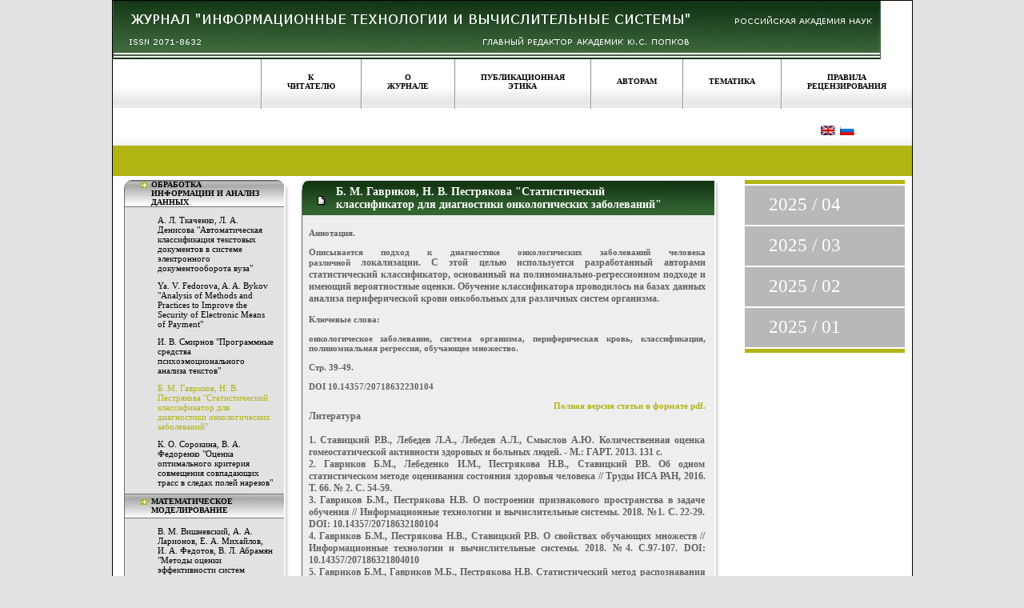

--- FILE ---
content_type: text/html; charset=utf-8
request_url: http://www.isa.ru/jitcs/index.php?option=com_content&view=article&id=789
body_size: 5749
content:
<html xmlns="http://www.w3.org/1999/xhtml" xml:lang="ru-ru" lang="ru-ru" >
<head>
  <meta http-equiv="Content-Type" content="text/html; charset=utf-8" />
  <meta name="robots" content="index, follow" />
  <meta name="keywords" content="" />
  <meta name="title" content="Б. М. Гавриков, Н. В. Пестрякова "Статистический классификатор для диагностики онкологических заболеваний"" />
  <meta name="author" content="Administrator" />
  <meta name="description" content="" />
  <meta name="generator" content="Joomla! 1.5 - Open Source Content Management" />
  <title>Журнал «Информационные технологии и вычислительные системы» - Б. М. Гавриков, Н. В. Пестрякова &quot;Статистический классификатор для диагностики онкологических заболеваний&quot;</title>
  <link rel="stylesheet" href="/jitcs/modules/mod_jflanguageselection/tmpl/mod_jflanguageselection.css" type="text/css" />
  <script type="text/javascript" src="/jitcs/media/system/js/mootools.js"></script>
  <script type="text/javascript" src="/jitcs/media/system/js/caption.js"></script>


<link rel="stylesheet" href="/jitcs/templates/system/css/system.css" type="text/css" />
<link rel="stylesheet" href="/jitcs/templates/ITMagazine/css/template.css" type="text/css" />

<!--[if lte IE 9]>
<link rel="stylesheet" href="/jitcs/templates/ITMagazine/css/ie.css" type="text/css" />
<![endif]-->

</head>
<body>

<script type="text/javascript">
<!--

	function jscss(a,o,c1,c2)
	{
	  switch (a){
	    case 'swap':
	      o.className=jscss('check',o,c1)?o.className.replace(c1,c2):o.className;
	    break;
	    case 'add':
	      if(!jscss('check',o,c1)){o.className+=o.className?' '+c1:c1;}
	    break;
	    case 'remove':
	      var rep=o.className.match(' '+c1)?' '+c1:c1;
	      o.className=o.className.replace(rep,'');
	    break;
	    case 'check':
	      return new RegExp('\\b'+c1+'\\b').test(o.className)
	    break;
	  }
	}
//-->	
</script>

	<map name="headermap" id="headermap">
		<area href="http://www.isa.ru/jitcs/" shape="rect" coords="0,0,700,73" />
		<area href="http://www.ras.ru" shape="rect" coords="792,25,935,37" />
	</map>
	<map name="headermap" id="headermap2">
		<area href="http://www.ras.ru" shape="rect" coords="792,25,935,37" />
	</map>
	<table class="maintable" cellpadding="0" cellspacing="0" align="center">
		<tr>
					<td class="headertd"><img src="/jitcs/templates/ITMagazine/images/header.jpg" border="0px" usemap="#headermap" /></td>
				</tr>
		<tr>
			<td class="menutd">
				<table style="width:100%;" cellpadding="0" cellspacing="0">
					<tr>
						<td style="height:100%"><div style="display:block; width: 365px">
<span class="currmagazineprefix">Просматривается номер&nbsp;&nbsp;</span>
<span class="currmagazine">2023 / 01</span>
</div>
</td>
						<td>
<table id="upperMenuTable" width="100%" border="0" cellpadding="0" cellspacing="0"><tr><td class='menuitemtd'><table class='menuiteminnertable' cellpadding='0' cellspacing='0' onclick='window.location="/jitcs/index.php?option=com_content&amp;view=article&amp;id=44&amp;Itemid=54&amp;lang=ru"' onmouseover="jscss('swap', this, 'menuiteminnertable', 'menuiteminnertable_hover')" onmouseout="jscss('swap', this, 'menuiteminnertable_hover', 'menuiteminnertable')"><tr><td class='menuitemtop'>К читателю</td></tr><tr><td class='menuitembottom'><img src='templates/ITMagazine/images/0.gif' height='21px' /></td></tr></table></td><td class='menuitemtd'><table class='menuiteminnertable' cellpadding='0' cellspacing='0' onclick='window.location="/jitcs/index.php?option=com_content&amp;view=article&amp;id=45&amp;Itemid=55&amp;lang=ru"' onmouseover="jscss('swap', this, 'menuiteminnertable', 'menuiteminnertable_hover')" onmouseout="jscss('swap', this, 'menuiteminnertable_hover', 'menuiteminnertable')"><tr><td class='menuitemtop'>О журнале</td></tr><tr><td class='menuitembottom'><img src='templates/ITMagazine/images/0.gif' height='21px' /></td></tr></table></td><td class='menuitemtd'><table class='menuiteminnertable' cellpadding='0' cellspacing='0' onclick='window.location="/jitcs/index.php?option=com_content&amp;view=article&amp;id=570&amp;Itemid=56&amp;lang=ru"' onmouseover="jscss('swap', this, 'menuiteminnertable', 'menuiteminnertable_hover')" onmouseout="jscss('swap', this, 'menuiteminnertable_hover', 'menuiteminnertable')"><tr><td class='menuitemtop'>Публикационная этика</td></tr><tr><td class='menuitembottom'><img src='templates/ITMagazine/images/0.gif' height='21px' /></td></tr></table></td><td class='menuitemtd'><table class='menuiteminnertable' cellpadding='0' cellspacing='0' onclick='window.location="/jitcs/index.php?option=com_content&amp;view=article&amp;id=46&amp;Itemid=57&amp;lang=ru"' onmouseover="jscss('swap', this, 'menuiteminnertable', 'menuiteminnertable_hover')" onmouseout="jscss('swap', this, 'menuiteminnertable_hover', 'menuiteminnertable')"><tr><td class='menuitemtop'>Авторам</td></tr><tr><td class='menuitembottom'><img src='templates/ITMagazine/images/0.gif' height='21px' /></td></tr></table></td><td class='menuitemtd'><table class='menuiteminnertable' cellpadding='0' cellspacing='0' onclick='window.location="/jitcs/index.php?option=com_content&amp;view=article&amp;id=493&amp;Itemid=58&amp;lang=ru"' onmouseover="jscss('swap', this, 'menuiteminnertable', 'menuiteminnertable_hover')" onmouseout="jscss('swap', this, 'menuiteminnertable_hover', 'menuiteminnertable')"><tr><td class='menuitemtop'>Тематика</td></tr><tr><td class='menuitembottom'><img src='templates/ITMagazine/images/0.gif' height='21px' /></td></tr></table></td><td class='menuitemtd'><table class='menuiteminnertable' cellpadding='0' cellspacing='0' onclick='window.location="/jitcs/index.php?option=com_content&amp;view=article&amp;id=494&amp;Itemid=59&amp;lang=ru"' onmouseover="jscss('swap', this, 'menuiteminnertable', 'menuiteminnertable_hover')" onmouseout="jscss('swap', this, 'menuiteminnertable_hover', 'menuiteminnertable')"><tr><td class='menuitemtop'>Правила рецензирования</td></tr><tr><td class='menuitembottom'><img src='templates/ITMagazine/images/0.gif' height='21px' /></td></tr></table></td></tr></table><div id="jflanguageselection"><div class="rawimages"><span><a href="http://www.isa.ru/jitcs/index.php?option=com_content&amp;view=article&amp;id=789&amp;Itemid=&amp;lang=en"><img src="/jitcs/media/com_joomfish/default/flags/en.gif" alt="English (United Kingdom)" title="English (United Kingdom)" /></a></span><span id="active_language"><a href="http://www.isa.ru/jitcs/index.php?option=com_content&amp;view=article&amp;id=789&amp;Itemid=&amp;lang=ru"><img src="/jitcs/media/com_joomfish/default/flags/ru.gif" alt="Russian (CIS)" title="Russian (CIS)" /></a></span></div></div><!--JoomFish V2.2.3 (Feng Huang)-->
<!-- &copy; 2003-2012 Think Network, released under the GPL. -->
<!-- More information: at http://www.joomfish.net -->
</td>
					</tr>
				</table>
			</td>
		</tr>
		<tr>
			<td class="undermenutd"><img src="/jitcs/templates/ITMagazine/images/0.gif" height="38px" /></td>
		</tr>
		<tr>
			<td class="centertd" cellpadding="0" cellspacing="0">
				<table cellpadding="0" cellspacing="0" style=" height:100%; width:100%; vertical-align:top;">
					<tr>
						<td class="leftmenutd">
							<table width='207px' class='leftmenutable' cellpadding='0' cellspacing='0'><tr class='leftmenuheader'>						<td class="center">
							<table class="pseudotable" cellpadding="0" cellspacing="0">
							<tr>
								<td class="arrowtd"><img src='images/arrow_cat.gif' style="margin-right:5px" /></td>
								<td class="cattitletd">ОБРАБОТКА ИНФОРМАЦИИ И АНАЛИЗ ДАННЫХ</td>
							</tr>
							</table>
						</td>
					</tr>
					<tr class="leftmenucatborder">
						<td class="borderline"><img src='images/left_menu_cat_border.gif'  /></td>
					</tr>
					<tr class="leftmenuarticles">
					<td>
														<div class="magazineMenuCategoryArticleTitle" onmouseover="jscss('swap', this, 'magazineMenuCategoryArticleTitle', 'magazineMenuCategoryArticleTitleHover')" onmouseout="jscss('swap', this, 'magazineMenuCategoryArticleTitleHover', 'magazineMenuCategoryArticleTitle')"><a href='http://www.isa.ru/jitcs/index.php?option=com_content&view=article&id=786'>А. Л. Ткаченко, Л. А. Денисова "Автоматическая классификация текстовых документов в системе электронного документооборота вуза"</a></div>
																					<div class="magazineMenuCategoryArticleTitle" onmouseover="jscss('swap', this, 'magazineMenuCategoryArticleTitle', 'magazineMenuCategoryArticleTitleHover')" onmouseout="jscss('swap', this, 'magazineMenuCategoryArticleTitleHover', 'magazineMenuCategoryArticleTitle')"><a href='http://www.isa.ru/jitcs/index.php?option=com_content&view=article&id=787'>Ya. V. Fedorova, A. A. Bykov "Analysis of Methods and Practices to Improve the Security of Electronic Means of Payment"</a></div>
																					<div class="magazineMenuCategoryArticleTitle" onmouseover="jscss('swap', this, 'magazineMenuCategoryArticleTitle', 'magazineMenuCategoryArticleTitleHover')" onmouseout="jscss('swap', this, 'magazineMenuCategoryArticleTitleHover', 'magazineMenuCategoryArticleTitle')"><a href='http://www.isa.ru/jitcs/index.php?option=com_content&view=article&id=788'>И. В. Смирнов "Программные средства психоэмоционального анализа текстов"</a></div>
																					<div class="magazineMenuCategoryArticleTitleCurrent">Б. М. Гавриков, Н. В. Пестрякова "Статистический классификатор для диагностики онкологических заболеваний"</div>
																					<div class="magazineMenuCategoryArticleTitle" onmouseover="jscss('swap', this, 'magazineMenuCategoryArticleTitle', 'magazineMenuCategoryArticleTitleHover')" onmouseout="jscss('swap', this, 'magazineMenuCategoryArticleTitleHover', 'magazineMenuCategoryArticleTitle')"><a href='http://www.isa.ru/jitcs/index.php?option=com_content&view=article&id=790'>К. О. Сорокина, В. А. Федоренко "Оценка оптимального критерия совмещения совпадающих трасс в следах полей нарезов"</a></div>
																		</td>
					</tr>
				<tr class='leftmenucat'>						<td class="center">
							<table class="pseudotable" cellpadding="0" cellspacing="0">
							<tr>
								<td class="arrowtd"><img src='images/arrow_cat.gif' style="margin-right:5px" /></td>
								<td class="cattitletd">МАТЕМАТИЧЕСКОЕ МОДЕЛИРОВАНИЕ</td>
							</tr>
							</table>
						</td>
					</tr>
					<tr class="leftmenucatborder">
						<td class="borderline"><img src='images/left_menu_cat_border.gif'  /></td>
					</tr>
					<tr class="leftmenuarticles">
					<td>
														<div class="magazineMenuCategoryArticleTitle" onmouseover="jscss('swap', this, 'magazineMenuCategoryArticleTitle', 'magazineMenuCategoryArticleTitleHover')" onmouseout="jscss('swap', this, 'magazineMenuCategoryArticleTitleHover', 'magazineMenuCategoryArticleTitle')"><a href='http://www.isa.ru/jitcs/index.php?option=com_content&view=article&id=791'>В. М. Вишневский, А. А. Ларионов, Е. А. Михайлов, И. А. Федотов, В. Л. Абрамян "Методы оценки эффективности систем радиочастотной идентификации транспортных средств"</a></div>
																					<div class="magazineMenuCategoryArticleTitle" onmouseover="jscss('swap', this, 'magazineMenuCategoryArticleTitle', 'magazineMenuCategoryArticleTitleHover')" onmouseout="jscss('swap', this, 'magazineMenuCategoryArticleTitleHover', 'magazineMenuCategoryArticleTitle')"><a href='http://www.isa.ru/jitcs/index.php?option=com_content&view=article&id=792'>Ю. А. Дубнов, А. В. Булычев "Приближенное оценивание с помощью ускоренного метода наибольшей энтропии. Часть 2. Исследование свойств оценок"</a></div>
																					<div class="magazineMenuCategoryArticleTitle" onmouseover="jscss('swap', this, 'magazineMenuCategoryArticleTitle', 'magazineMenuCategoryArticleTitleHover')" onmouseout="jscss('swap', this, 'magazineMenuCategoryArticleTitleHover', 'magazineMenuCategoryArticleTitle')"><a href='http://www.isa.ru/jitcs/index.php?option=com_content&view=article&id=793'>Н. И. Аристова "Исследование компенсации брака при изготовлении партии узлов на гибких производствах"</a></div>
																		</td>
					</tr>
				<tr class='leftmenucat'>						<td class="center">
							<table class="pseudotable" cellpadding="0" cellspacing="0">
							<tr>
								<td class="arrowtd"><img src='images/arrow_cat.gif' style="margin-right:5px" /></td>
								<td class="cattitletd">ИНТЕЛЛЕКТУАЛЬНЫЕ СИСТЕМЫ И ТЕХНОЛОГИИ</td>
							</tr>
							</table>
						</td>
					</tr>
					<tr class="leftmenucatborder">
						<td class="borderline"><img src='images/left_menu_cat_border.gif'  /></td>
					</tr>
					<tr class="leftmenuarticles">
					<td>
														<div class="magazineMenuCategoryArticleTitle" onmouseover="jscss('swap', this, 'magazineMenuCategoryArticleTitle', 'magazineMenuCategoryArticleTitleHover')" onmouseout="jscss('swap', this, 'magazineMenuCategoryArticleTitleHover', 'magazineMenuCategoryArticleTitle')"><a href='http://www.isa.ru/jitcs/index.php?option=com_content&view=article&id=794'>К. И. Гайдамака "Применение алгоритмов машинного обучения в задачах контроля качества требований"</a></div>
																					<div class="magazineMenuCategoryArticleTitle" onmouseover="jscss('swap', this, 'magazineMenuCategoryArticleTitle', 'magazineMenuCategoryArticleTitleHover')" onmouseout="jscss('swap', this, 'magazineMenuCategoryArticleTitleHover', 'magazineMenuCategoryArticleTitle')"><a href='http://www.isa.ru/jitcs/index.php?option=com_content&view=article&id=795'>Т. А. Моисеева, Т. М. Леденева "Генерация базы знаний на основе нечеткой кластеризации"</a></div>
																		</td>
					</tr>
				<tr class='leftmenucat'>						<td class="center">
							<table class="pseudotable" cellpadding="0" cellspacing="0">
							<tr>
								<td class="arrowtd"><img src='images/arrow_cat.gif' style="margin-right:5px" /></td>
								<td class="cattitletd">УПРАВЛЕНИЕ И ПРИНЯТИЕ РЕШЕНИЙ</td>
							</tr>
							</table>
						</td>
					</tr>
					<tr class="leftmenucatborder">
						<td class="borderline"><img src='images/left_menu_cat_border.gif'  /></td>
					</tr>
					<tr class="leftmenuarticles">
					<td>
														<div class="magazineMenuCategoryArticleTitle" onmouseover="jscss('swap', this, 'magazineMenuCategoryArticleTitle', 'magazineMenuCategoryArticleTitleHover')" onmouseout="jscss('swap', this, 'magazineMenuCategoryArticleTitleHover', 'magazineMenuCategoryArticleTitle')"><a href='http://www.isa.ru/jitcs/index.php?option=com_content&view=article&id=796'>М. В. Петров "Метод интеллектуальной поддержки принятия управленческих решений в корпоративных экспертных сетях"</a></div>
																		</td>
					</tr>
				<tr class='leftmenucat'>						<td class="center">
							<table class="pseudotable" cellpadding="0" cellspacing="0">
							<tr>
								<td class="arrowtd"><img src='images/arrow_cat.gif' style="margin-right:5px" /></td>
								<td class="cattitletd">МАТЕМАТИЧЕСКИЕ ОСНОВЫ ИНФОРМАЦИОННЫХ ТЕХНОЛОГИЙ</td>
							</tr>
							</table>
						</td>
					</tr>
					<tr class="leftmenucatborder">
						<td class="borderline"><img src='images/left_menu_cat_border.gif'  /></td>
					</tr>
					<tr class="leftmenuarticles">
					<td>
														<div class="magazineMenuCategoryArticleTitle" onmouseover="jscss('swap', this, 'magazineMenuCategoryArticleTitle', 'magazineMenuCategoryArticleTitleHover')" onmouseout="jscss('swap', this, 'magazineMenuCategoryArticleTitleHover', 'magazineMenuCategoryArticleTitle')"><a href='http://www.isa.ru/jitcs/index.php?option=com_content&view=article&id=797'>D. I. Korovin, E. V. Romanova, S. R. Muminova, A. V. Osipov, E. S. Pleshakova, L. Т. Chernyshov, S. T. Gataullin "An Algorithm for Solution of Scheduling Problem for Job Shop with Group Machining"</a></div>
																		</td>
					</tr>
							<tr class='leftmenufooter'>
				<td class="center"></td>
			</tr>
		</table>
						</td>
						<td class="contenttd" style="height:100%" valign="top">
							<table class="contenttable" cellpadding="0" cellspacing="0">
	<tr class="contenttitletoptr">
		<td class="left"><img src="/jitcs/templates/ITMagazine/images/0.gif" height="6px" /></td>
		<td class="center"><img src="/jitcs/templates/ITMagazine/images/0.gif" height="6px" /></td>
		<td class="right"><img src="/jitcs/templates/ITMagazine/images/0.gif" height="6px" /></td>
	</tr>
	<tr class="contenttitletr">
		<td class="left"><img src="/jitcs/templates/ITMagazine/images/center_title_left.gif" /></td>
		<td class="center">
			Б. М. Гавриков, Н. В. Пестрякова &quot;Статистический классификатор для диагностики онкологических заболеваний&quot;		</td>
		<td class="right"><img src="/jitcs/templates/ITMagazine/images/center_title_right.gif" /></td>
	</tr>
	<tr class="contenttexttr">
		<td colspan="3" style="/*padding-right:18px;*/">
						<div style="text-align: justify">Аннотация. </div><div style="text-align: justify"><br /></div><div style="text-align: justify">Описывается подход к диагностике онкологических заболеваний человека различной <span style="font-size: 12.16px">локализации. С этой целью используется разработанный авторами статистический классификатор, </span><span style="font-size: 12.16px">основанный на полиномиально-регрессионном подходе и имеющий вероятностные оценки. Обу</span><span style="font-size: 12.16px">чение классификатора проводилось на базах данных анализа периферической крови онкобольных </span><span style="font-size: 12.16px">для различных систем организма.</span></div><div style="text-align: justify"><br /></div><div style="text-align: justify">Ключевые слова: </div><div style="text-align: justify"><br /></div><div style="text-align: justify">онкологическое заболевание, система организма, периферическая кровь, классификация, полиномиальная регрессия, обучающее множество.</div><div style="text-align: justify"><br /></div><div style="text-align: justify">Стр. 39-49.</div><div style="text-align: justify"><br /></div><div style="text-align: justify">DOI 10.14357/20718632230104</div><div style="text-align: justify"> </div><div style="text-align: right"><a href="/jitcs/images/documents/2023-01/39-49.pdf">Полная версия статьи в формате pdf.</a></div><div><span style="font-size: 12.16px"><div style="text-align: justify"><span style="font-size: 12.16px">Литература</span></div><div style="text-align: justify"><span style="font-size: 12.16px"><br /></span></div><div style="text-align: justify"><span style="font-size: 12.16px">1. Cтавицкий Р.В., Лебедев Л.А., Лебедев А.Л., Смыслов А.Ю. Количественная оценка гомеостатической активности здоровых и больных людей. - М.: ГАРТ. 2013. 131 с.</span></div><div style="text-align: justify"><span style="font-size: 12.16px">2. Гавриков Б.М., Лебеденко И.М., Пестрякова Н.В., Ставицкий Р.В. Об одном статистическом методе оценивания состояния здоровья человека // Труды ИСА РАН, 2016. Т. 66. № 2. С. 54-59.</span></div><div style="text-align: justify"><span style="font-size: 12.16px">3. Гавриков Б.М., Пестрякова Н.В. О построении признакового пространства в задаче обучения // Информационные технологии и вычислительные системы. 2018. №1. С. 22-29. DOI: 10.14357/20718632180104</span></div><div style="text-align: justify"><span style="font-size: 12.16px">4. Гавриков Б.М., Пестрякова Н.В., Ставицкий Р.В. О свойствах обучающих множеств // Информационные технологии и вычислительные системы. 2018. №4. С.97-107. DOI: 10.14357/207186321804010</span></div><div style="text-align: justify"><span style="font-size: 12.16px">5. Гавриков Б.М., Гавриков М.Б., Пестрякова Н.В. Статистический метод распознавания на основе нелинейной регрессии // Математическое моделирование. 2020. Т.32. №4. С.116-130. DOI: 0.20948/mm-2020-04-09</span></div><div style="text-align: justify"><span style="font-size: 12.16px">6. Гавриков Б. М., Гавриков М. Б., Пестрякова Н. В. О способности статистического классификатора к обобщениям// Информационные технологии и вычислительные системы. 2021. № 4. С. 38-50. DOI: 10.14357/20718632210404.</span></div><div style="text-align: justify"><span style="font-size: 12.16px">7. Гавриков Б.М., Гавриков М.Б., Пестрякова Н.В. О структуре базы обучения классификатора для оценивания состояния здоровья человека // Препринты ИПМ им.М.В. Келдыша. 2018. №126. 18с. DOI:10.20948/prepr-2018-126</span></div><div style="text-align: justify"><span style="font-size: 12.16px">8. Гавриков Б.М., Гавриков М.Б., Пестрякова Н.В., Ставицкий Р.В. Структура базы обучения статистического классификатора состояний систем организма человека // Препринты ИПМ им. М.В.Келдыша. 2018. №255. 40с. DOI:10.20948/prepr-2018-255</span></div><div style="text-align: justify"><span style="font-size: 12.16px">9. Гавриков М.Б., Локуциевский О.В. Начала численного анализа. — М.: Янус, 1995.</span></div><div style="text-align: justify"><span style="font-size: 12.16px">10. Schürmann J. Pattern Сlassification. — New York: John Wiley&Sons, Inc., 1996.</span></div><div style="text-align: justify"> </div></span></div>					</td>
	</tr>
	<tr class="contentfootertr">
		<td class="left">
			&nbsp;
		</td>
		<td class="center">
			&nbsp;
		</td>
		<td class="right">
			&nbsp;
		</td>
	</tr>
</table>


						</td>
						<td class="rightmenutd">
							<table class='archivetable' cellpadding='0' cellspacing='0'>			<tr>
				<td class="orangerow"><img src="/jitcs/templates/ITMagazine/images/0.gif" height="5px" /></td>
			</tr>
					<tr>
							<td class="archivemagitem" onmouseover="jscss('swap', this, 'archivemagitem', 'archivemagitemhover')" onmouseout="jscss('swap', this, 'archivemagitemhover', 'archivemagitem')" onclick="window.location='http://www.isa.ru/jitcs/index.php?option=com_content&view=article&id=913'">
									2025 / 04				</td>
			</tr>
						<tr>
							<td class="archivemagitem" onmouseover="jscss('swap', this, 'archivemagitem', 'archivemagitemhover')" onmouseout="jscss('swap', this, 'archivemagitemhover', 'archivemagitem')" onclick="window.location='http://www.isa.ru/jitcs/index.php?option=com_content&view=article&id=899'">
									2025 / 03				</td>
			</tr>
						<tr>
							<td class="archivemagitem" onmouseover="jscss('swap', this, 'archivemagitem', 'archivemagitemhover')" onmouseout="jscss('swap', this, 'archivemagitemhover', 'archivemagitem')" onclick="window.location='http://www.isa.ru/jitcs/index.php?option=com_content&view=article&id=888'">
									2025 / 02				</td>
			</tr>
						<tr>
							<td class="archivemagitem" onmouseover="jscss('swap', this, 'archivemagitem', 'archivemagitemhover')" onmouseout="jscss('swap', this, 'archivemagitemhover', 'archivemagitem')" onclick="window.location='http://www.isa.ru/jitcs/index.php?option=com_content&view=article&id=878'">
									2025 / 01				</td>
			</tr>
						<tr>
				<td class="orangerow"><img src="/jitcs/templates/ITMagazine/images/0.gif" height="5px" /></td>
			</tr>
			<tr>
				<td style="text-align: center;">
					<img src="/jitcs/templates/ITMagazine/images/0.gif" height="15px" /><br />
					<object classid="clsid:D27CDB6E-AE6D-11cf-96B8-444553540000" codebase="http://download.macromedia.com/pub/shockwave/cabs/flash/swflash.cab#version=7,0,19,0" height="250" width="125">
                      <param name="movie" value="templates/ITMagazine/images/125_250.swf">
                      <param name="quality" value="high">
                      <embed src="/jitcs/templates/ITMagazine/images/125_250.swf" quality="high" pluginspage="http://www.macromedia.com/go/getflashplayer" type="application/x-shockwave-flash" height="250" width="125">
                    </object>				
				</td>
			</tr>
		</table>
						</td>
					</tr>
				</table>
			</td>
		</tr>
		<tr>
			<td class="beforefootertd"><img src="/jitcs/templates/ITMagazine/images/0.gif" height="59px" /></td>
		</tr>
		<tr>
			<td class="footertd">© <a href="http://www.frccsc.ru/">ФИЦ ИУ РАН</a> 2008-2018. Создание сайта<a href="http://www.ritech.ru" target="_blank"> "РосИнтернет технологии"</a>.</td>
		</tr>
	</table>

</body>
</html>

--- FILE ---
content_type: text/css
request_url: http://www.isa.ru/jitcs/templates/ITMagazine/css/template.css
body_size: 1710
content:
body 
{
	background-color: #e2e2e2;
	margin:0px;
	padding:0px;
	width:100%;
}

body, html
{
	height:100%;
	min-height:100%;
}

a
{
	color: #b2b414;
	text-decoration: none;
}

a:hover
{
	color: #98A000;
	text-decoration: none;
}



.headertd
{
	height:73px;
}

.maintable
{
	text-align:left;
	width:958px;
	border:solid 1px black;
	background-color: white;
	height:100%;
}

.menutd
{
	height: 62px;
	background: url('../images/top_menu_bg.jpg');
}

.undermenutd
{
	height:38px;
	background: #b2b414;
}

.beforefootertd
{
	height:59px;
	background: url('../images/before_footer_bg.gif') repeat-x;
}

.footertd
{
	height:47px;
	background: url('../images/footer_bg.jpg');
	text-align: right;
	vertical-align: middle;
	color: #b2b414;
	padding-right: 35px;
	font-family: tahoma;
	font-size: 11px;
	font-weight: bold;
}

.footertd a
{
	font-family: tahoma;
	font-size: 11px;
	font-weight: bold;
}

.footertd a:hover
{
	color:white;
}

.menuitemtd
{
	background: url('../images/menu_left_border.gif') no-repeat top left;
	height:62px;
}

.menuitemtop
{
	padding-left: 31px;
	padding-right: 31px;
	padding-top:15px;
	height:41px;
	text-align:center;
	vertical-align: middle;
	font-family: tahoma;
	font-size: 10px;
	font-weight: bold;
	text-transform: uppercase;
}

.menuitembottom
{
	height:21px;
}


table.menuiteminnertable, table.menuiteminnertable_hover
{
	margin-left: 2px;
	margin-right: 1px;
	cursor: pointer;
}

table.menuiteminnertable td.menuitemtop
{
	background: url('../images/menu_top_bg.gif') repeat-x top left;
}

table.menuiteminnertable td.menuitembottom
{
	background: none;
}

table.menuiteminnertable_hover td.menuitemtop
{
	background: url('../images/menu_top_bg_hover.gif') repeat-x top left;
}

table.menuiteminnertable_hover td.menuitembottom
{
	background: url('../images/arrow_menu.gif') no-repeat top center;
}

.leftmenutd
{
	width:207px;
	padding-left:14px;
	vertical-align:top;
	padding-top:5px;
	padding-bottom:5px;
}

.leftmenutable
{
	background: url('../images/left_menu_cat_bg.gif') repeat-y top left;
}

tr.leftmenuheader td.center
{
	height: 31px;
	width:207px;
	padding-left:21px;
	padding-right:21px;
	background: url('../images/left_menu_top_cat.jpg') no-repeat top left;
}

tr.leftmenucat td.center
{
	height: 38px;
	width:207px;
	padding-top:9px;
	padding-left:21px;
	padding-right:21px;
	background: transparent url('../images/left_menu_cat.jpg') no-repeat top left;
}


tr.leftmenucat td.center table.pseudotable td.cattitletd, tr.leftmenuheader td.center table.pseudotable td.cattitletd
{
	font-family: tahoma;
	font-size: 10px;
	font-weight: bold;
	text-transform: uppercase;
	width:140px;	
}

tr.leftmenucat td.center table.pseudotable td.arrowtd, tr.leftmenuheader td.center table.pseudotable td.arrowtd
{
	vertical-align: top;
	padding-top:3px;
}


.leftmenuarticles td
{
	background: url('../images/left_menu_art_bg.jpg') repeat-y top left;
	overflow: hidden;
}

.leftmenucatborderЫ td.borderline
{
	background :url('../images/left_menu_cat_border.gif') no-repeat top left;
	height:1px;
	padding:0;
	margin:0;
}

tr.leftmenufooter td.center
{
	height: 18px;
	width:207px;
	background: url('../images/left_menu_footer.jpg') no-repeat top left;
}


tr.leftmenuarticles a 
{
	color:black;
	text-decoration: none;
	font-family: tahoma;
	font-size: 11px;
}

tr.leftmenuarticles a:hover 
{
	color:#98A000;
}

tr.leftmenuarticles div.magazineMenuCategoryArticleTitle
{
	background: none;
	margin-left:31px;
	margin-top:10px;
	padding-left: 11px;
	padding-top: 0px;
	padding-right:20px;
}


tr.leftmenuarticles div.magazineMenuCategoryArticleTitleHover
{
	margin-left:31px;
	margin-top:10px;
	padding-left: 11px;
	padding-top: 0px;
	padding-right:20px;
	background: url('../images/arrow_article.gif') no-repeat;
	background-position: top left;
}

tr.leftmenuarticles div.magazineMenuCategoryArticleTitleHover a 
{
	color:#98A000;
}

tr.leftmenuarticles div.magazineMenuCategoryArticleTitleCurrent
{
	font-family: tahoma;
	font-size: 11px;	
	padding-left: 42px;
	padding-top: 10px;
	padding-right:20px;
	color: #b2b414;
}

.contenttd
{
	padding-left:15px;
	padding-bottom:5px;
	padding-top:5px;
}

table.contenttable
{
	width:523px;
	height:100%;
}

table.contenttable tr.contenttitletoptr td.left
{
	width:43px;
	height:6px;
	padding:0px;
	margin:0px;
	background: url('../images/center_title_left_top.gif') no-repeat;
}

table.contenttable tr.contenttitletoptr td.center
{
	width:437px;
	height:6px;
	padding:0px;
	margin:0px;
	background: url('../images/center_title_bg.gif') repeat-x;
}

table.contenttable tr.contenttitletoptr td.right
{
	width:43px;
	height:6px;
	padding:0px;
	margin:0px;
	background: url('../images/center_title_right_top.gif') no-repeat;
}

table.contenttable tr.contenttitletr td.left
{
	width:43px;
	height:36px;
	vertical-align: top;
	background: url('../images/center_title_left_bg.gif') repeat-y;
}

table.contenttable tr.contenttitletr td.center
{
	width:439px;
	height:36px;
	background: url('../images/center_title_main_bg.gif') repeat-x #336432;
	padding-top:1px;
	padding-bottom:5px;
	font-family: verdana;
	font-size:14px;
	font-weight: bold;
	color:white;
}

table.contenttable tr.contenttitletr td.right
{
	width:43px;
	height:36px;
	background: url('../images/center_title_right_bg.gif') repeat-y;
	vertical-align: top;
}

table.contenttable tr.contenttexttr
{
	width:520px;
	background: url('../images/center_bg.gif') repeat-y;
	font-family: tahoma;
	font-size:11px;
	font-weight: bold;
	color:#626262;
}

table.contenttable tr.contenttexttr td
{
	width:500px;
	padding-left:9px;
	padding-top:16px;
	padding-right:18px;
	height:100%;
	vertical-align: top;
}

table.contenttable tr.contentfootertr td.left
{
	width:43px;
	height:28px;
	background: url('../images/center_bottom_left.gif') no-repeat;
}


table.contenttable tr.contentfootertr td.center
{
	width:437px;
	height:28px;
	background: url('../images/center_bottom_bg.gif') repeat-x;
}

table.contenttable tr.contentfootertr td.right
{
	width:43px;
	height:28px;
	background: url('../images/center_bottom_right.gif') no-repeat;
}

.formcontainer form
{
	font-family: tahoma;
	font-size:11px;
	font-weight: normal;
	color:black;
}

.formcontainer form input
{
	width:136px;
}

.formcontainer form input.button
{
	margin-top:10px;
	font-family: tahoma;
	font-size:12px;
	font-weight: bold;
	color:white;
	padding-bottom:7px;
	width:145px;
	height:34px;
	background: url('../images/button.gif') no-repeat;
	border:0px;
}

table.contenttable tr.formcontainer form table.contentpane td
{
	padding:0px;
}

table.contenttable tr.contenttexttr td.formlabel
{
	padding-left:45px !important;
	padding-top:4px !important;
	width: 50px;
	margin-top:5px;
	font-family: tahoma;
	font-size:11px;
	font-weight: normal;
	color:black;
}

span.currmagazine
{
	text-decoration: none;
	font-family: tahoma;
	font-size:23px;
	font-weight: bold;
	color: #b2b414;
}

span.currmagazineprefix
{
	font-family: tahoma;
	font-size:10px;
	font-weight: bold;
	color: black;
	text-transform: uppercase;
	padding-left:25px;
}

.rightmenutd
{
	padding: 0px;
	vertical-align: top;
	padding-top:5px;	
	padding-bottom:5px;
}

.archivetable
{
	margin-left:10px;
}

.archivetable td
{
	border-bottom: 2px white solid;
}


.orangerow
{
	width: 200px;
	height: 5px;
	background: #b2b414;
}

.archivemagitem, .archivemagitemhover, .archivemagitemcurr
{
	width:170px;
	height:51px;
	padding:0px;
	margin:0px;
	padding-left:30px;
	cursor: pointer;
	vertical-align:middle;
	font-family: verdana;
	font-size:23px;
	font-weight: normal;
}

.archivemagitem
{
	background: #b8b8b7;
	color: white;
}

.archivemagitemcurr
{
	background: white;
	color: #626262;
}

.archivemagitemhover
{
	background: white url('../images/archive_bg.jpg');
	color: #626262;
}
td.menutd span.currmagazine, td.menutd span.currmagazineprefix
{
	display:none;
}
td.menutd div
{
	width:185px !important;
}
p
{
	/*word-break:break-all;*/
	word-break: break-word;
	word-wrap: break-word;	
	/*-webkit-hyphens:auto;
	-moz-hyphens:auto;
	-ms-hyphens:auto;
	hyphens:auto;*/
}


--- FILE ---
content_type: application/javascript
request_url: http://www.isa.ru/jitcs/media/system/js/caption.js
body_size: 883
content:
/**
* @version		$Id: caption.js,v 1.1 2008/08/25 09:38:16 kormalev_dn Exp $
* @copyright	Copyright (C) 2005 - 2008 Open Source Matters. All rights reserved.
* @license		GNU/GPL, see LICENSE.php
* Joomla! is free software. This version may have been modified pursuant
* to the GNU General Public License, and as distributed it includes or
* is derivative of works licensed under the GNU General Public License or
* other free or open source software licenses.
* See COPYRIGHT.php for copyright notices and details.
*/

/**
 * JCaption javascript behavior
 *
 * Used for displaying image captions
 *
 * @author		Johan Janssens <johan.janssens@joomla.org>
 * @package		Joomla
 * @since		1.5
 * @version     1.0
 */
var JCaption = new Class({
	initialize: function(selector)
	{
		this.selector = selector;

		var images = $$(selector);
		images.each(function(image){ this.createCaption(image); }, this);
	},

	createCaption: function(element)
	{
		var caption   = document.createTextNode(element.title);
		var container = document.createElement("div");
		var text      = document.createElement("p");
		var width     = element.getAttribute("width");
		var align     = element.getAttribute("align");

		if(!width) {
			width = element.width;
		}

		text.appendChild(caption);
		element.parentNode.insertBefore(container, element);
		container.appendChild(element);
		if ( element.title != "" ) {
			container.appendChild(text);
		}
		container.className   = this.selector.replace('.', '_');
		container.className   = container.className + " " + align;
		container.setAttribute("style","float:"+align);
		container.style.width = width + "px";

	}
});

document.caption = null
window.addEvent('load', function() {
  var caption = new JCaption('img.caption')
  document.caption = caption
});
